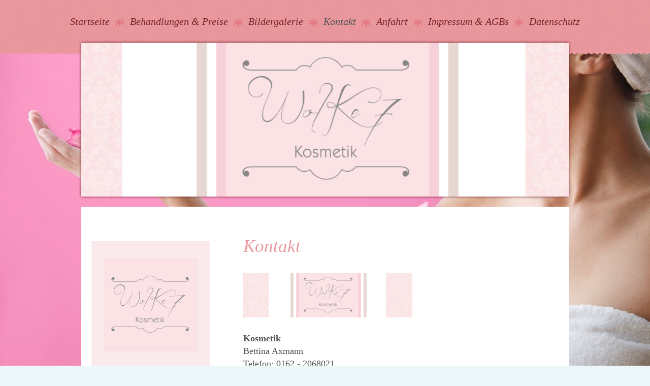

--- FILE ---
content_type: text/html; charset=UTF-8
request_url: https://www.wolke7-beauty.de/kontakt/
body_size: 7397
content:
<!DOCTYPE html>
<html lang="de"  ><head prefix="og: http://ogp.me/ns# fb: http://ogp.me/ns/fb# business: http://ogp.me/ns/business#">
    <meta http-equiv="Content-Type" content="text/html; charset=utf-8"/>
    <meta name="generator" content="IONOS MyWebsite"/>
        
    <link rel="dns-prefetch" href="//cdn.website-start.de/"/>
    <link rel="dns-prefetch" href="//105.mod.mywebsite-editor.com"/>
    <link rel="dns-prefetch" href="https://105.sb.mywebsite-editor.com/"/>
    <link rel="shortcut icon" href="https://www.wolke7-beauty.de/s/misc/favicon.png?1420574091"/>
        <title>Wolke7 Rostock Kosmetik und Nageldesign - Kontakt</title>
    <style type="text/css">@media screen and (max-device-width: 1024px) {.diyw a.switchViewWeb {display: inline !important;}}</style>
    <style type="text/css">@media screen and (min-device-width: 1024px) {
            .mediumScreenDisabled { display:block }
            .smallScreenDisabled { display:block }
        }
        @media screen and (max-device-width: 1024px) { .mediumScreenDisabled { display:none } }
        @media screen and (max-device-width: 568px) { .smallScreenDisabled { display:none } }
                @media screen and (min-width: 1024px) {
            .mobilepreview .mediumScreenDisabled { display:block }
            .mobilepreview .smallScreenDisabled { display:block }
        }
        @media screen and (max-width: 1024px) { .mobilepreview .mediumScreenDisabled { display:none } }
        @media screen and (max-width: 568px) { .mobilepreview .smallScreenDisabled { display:none } }</style>
    <meta name="viewport" content="width=device-width, initial-scale=1, maximum-scale=1, minimal-ui"/>

<meta name="format-detection" content="telephone=no"/>
        <meta name="keywords" content="Kontakt"/>
            <meta name="description" content=", Rostock"/>
            <meta name="robots" content="index,follow"/>
        <link href="//cdn.website-start.de/templates/2021/style.css?1763478093678" rel="stylesheet" type="text/css"/>
    <link href="https://www.wolke7-beauty.de/s/style/theming.css?1764685844" rel="stylesheet" type="text/css"/>
    <link href="//cdn.website-start.de/app/cdn/min/group/web.css?1763478093678" rel="stylesheet" type="text/css"/>
<link href="//cdn.website-start.de/app/cdn/min/moduleserver/css/de_DE/common,form,shoppingbasket?1763478093678" rel="stylesheet" type="text/css"/>
    <link href="//cdn.website-start.de/app/cdn/min/group/mobilenavigation.css?1763478093678" rel="stylesheet" type="text/css"/>
    <link href="https://105.sb.mywebsite-editor.com/app/logstate2-css.php?site=836950207&amp;t=1768926947" rel="stylesheet" type="text/css"/>

<script type="text/javascript">
    /* <![CDATA[ */
var stagingMode = '';
    /* ]]> */
</script>
<script src="https://105.sb.mywebsite-editor.com/app/logstate-js.php?site=836950207&amp;t=1768926947"></script>

    <link href="//cdn.website-start.de/templates/2021/print.css?1763478093678" rel="stylesheet" media="print" type="text/css"/>
    <script type="text/javascript">
    /* <![CDATA[ */
    var systemurl = 'https://105.sb.mywebsite-editor.com/';
    var webPath = '/';
    var proxyName = '';
    var webServerName = 'www.wolke7-beauty.de';
    var sslServerUrl = 'https://www.wolke7-beauty.de';
    var nonSslServerUrl = 'http://www.wolke7-beauty.de';
    var webserverProtocol = 'http://';
    var nghScriptsUrlPrefix = '//105.mod.mywebsite-editor.com';
    var sessionNamespace = 'DIY_SB';
    var jimdoData = {
        cdnUrl:  '//cdn.website-start.de/',
        messages: {
            lightBox: {
    image : 'Bild',
    of: 'von'
}

        },
        isTrial: 0,
        pageId: 923793904    };
    var script_basisID = "836950207";

    diy = window.diy || {};
    diy.web = diy.web || {};

        diy.web.jsBaseUrl = "//cdn.website-start.de/s/build/";

    diy.context = diy.context || {};
    diy.context.type = diy.context.type || 'web';
    /* ]]> */
</script>

<script type="text/javascript" src="//cdn.website-start.de/app/cdn/min/group/web.js?1763478093678" crossorigin="anonymous"></script><script type="text/javascript" src="//cdn.website-start.de/s/build/web.bundle.js?1763478093678" crossorigin="anonymous"></script><script type="text/javascript" src="//cdn.website-start.de/app/cdn/min/group/mobilenavigation.js?1763478093678" crossorigin="anonymous"></script><script src="//cdn.website-start.de/app/cdn/min/moduleserver/js/de_DE/common,form,shoppingbasket?1763478093678"></script>
<script type="text/javascript" src="https://cdn.website-start.de/proxy/apps/static/resource/dependencies/"></script><script type="text/javascript">
                    if (typeof require !== 'undefined') {
                        require.config({
                            waitSeconds : 10,
                            baseUrl : 'https://cdn.website-start.de/proxy/apps/static/js/'
                        });
                    }
                </script><script type="text/javascript" src="//cdn.website-start.de/app/cdn/min/group/pfcsupport.js?1763478093678" crossorigin="anonymous"></script>    <meta property="og:type" content="business.business"/>
    <meta property="og:url" content="https://www.wolke7-beauty.de/kontakt/"/>
    <meta property="og:title" content="Wolke7 Rostock Kosmetik und Nageldesign - Kontakt"/>
            <meta property="og:description" content=", Rostock"/>
                <meta property="og:image" content="https://www.wolke7-beauty.de/s/img/emotionheader.jpg"/>
        <meta property="business:contact_data:country_name" content="Deutschland"/>
    <meta property="business:contact_data:street_address" content="Elisabethstraße 8"/>
    <meta property="business:contact_data:locality" content="Rostock"/>
    <meta property="business:contact_data:region" content="300"/>
    <meta property="business:contact_data:email" content="bettina.axmann@web.de"/>
    <meta property="business:contact_data:postal_code" content="18057"/>
    <meta property="business:contact_data:phone_number" content="+49 0162 2068021"/>
    
    
<meta property="business:hours:day" content="MONDAY"/><meta property="business:hours:start" content="00:00"/><meta property="business:hours:end" content="00:00"/><meta property="business:hours:day" content="TUESDAY"/><meta property="business:hours:start" content="00:00"/><meta property="business:hours:end" content="00:00"/><meta property="business:hours:day" content="WEDNESDAY"/><meta property="business:hours:start" content="00:00"/><meta property="business:hours:end" content="00:00"/><meta property="business:hours:day" content="THURSDAY"/><meta property="business:hours:start" content="00:00"/><meta property="business:hours:end" content="00:00"/><meta property="business:hours:day" content="FRIDAY"/><meta property="business:hours:start" content="00:00"/><meta property="business:hours:end" content="00:00"/></head>


<body class="body diyBgActive  cc-pagemode-default diyfeSidebarLeft diy-market-de_DE" data-pageid="923793904" id="page-923793904">
    
    <div class="diyw">
        <!-- modified -->
<div class="diyweb">
<div class="diyfeMobileNav">
		
<nav id="diyfeMobileNav" class="diyfeCA diyfeCA2" role="navigation">
    <a title="Navigation aufklappen/zuklappen">Navigation aufklappen/zuklappen</a>
    <ul class="mainNav1"><li class=" hasSubNavigation"><a data-page-id="923793903" href="https://www.wolke7-beauty.de/" class=" level_1"><span>Startseite</span></a></li><li class=" hasSubNavigation"><a data-page-id="923805715" href="https://www.wolke7-beauty.de/behandlungen-preise/" class=" level_1"><span>Behandlungen &amp; Preise</span></a></li><li class=" hasSubNavigation"><a data-page-id="923960394" href="https://www.wolke7-beauty.de/bildergalerie/" class=" level_1"><span>Bildergalerie</span></a></li><li class="current hasSubNavigation"><a data-page-id="923793904" href="https://www.wolke7-beauty.de/kontakt/" class="current level_1"><span>Kontakt</span></a></li><li class=" hasSubNavigation"><a data-page-id="923793905" href="https://www.wolke7-beauty.de/anfahrt/" class=" level_1"><span>Anfahrt</span></a></li><li class=" hasSubNavigation"><a data-page-id="923793906" href="https://www.wolke7-beauty.de/impressum-agbs/" class=" level_1"><span>Impressum &amp; AGBs</span></a></li><li class=" hasSubNavigation"><a data-page-id="924083871" href="https://www.wolke7-beauty.de/datenschutz/" class=" level_1"><span>Datenschutz</span></a></li></ul></nav>
	</div>
	<div class="diywebHeader diyfeCA diyfeCA2">
		<div class="diywebNav diywebNavMain diywebNav123">
			<div class="diywebLiveArea">
				<div class="webnavigation"><ul id="mainNav1" class="mainNav1"><li class="navTopItemGroup_1"><a data-page-id="923793903" href="https://www.wolke7-beauty.de/" class="level_1"><span>Startseite</span></a></li><li class="navTopItemGroup_2"><a data-page-id="923805715" href="https://www.wolke7-beauty.de/behandlungen-preise/" class="level_1"><span>Behandlungen &amp; Preise</span></a></li><li class="navTopItemGroup_3"><a data-page-id="923960394" href="https://www.wolke7-beauty.de/bildergalerie/" class="level_1"><span>Bildergalerie</span></a></li><li class="navTopItemGroup_4"><a data-page-id="923793904" href="https://www.wolke7-beauty.de/kontakt/" class="current level_1"><span>Kontakt</span></a></li><li class="navTopItemGroup_5"><a data-page-id="923793905" href="https://www.wolke7-beauty.de/anfahrt/" class="level_1"><span>Anfahrt</span></a></li><li class="navTopItemGroup_6"><a data-page-id="923793906" href="https://www.wolke7-beauty.de/impressum-agbs/" class="level_1"><span>Impressum &amp; AGBs</span></a></li><li class="navTopItemGroup_7"><a data-page-id="924083871" href="https://www.wolke7-beauty.de/datenschutz/" class="level_1"><span>Datenschutz</span></a></li></ul></div>
			</div>
		</div>
	</div>
	<div class="diywebContainer">
		<div class="diywebEmotionHeader diyfeCA diyfeCA4">
			<div class="diywebLiveArea">
				
<style type="text/css" media="all">
.diyw div#emotion-header {
        max-width: 960px;
        max-height: 303px;
                background: #EEEEEE;
    }

.diyw div#emotion-header-title-bg {
    left: 0%;
    top: 20%;
    width: 100%;
    height: 14%;

    background-color: #FFFFFF;
    opacity: 0.50;
    filter: alpha(opacity = 50);
    display: none;}
.diyw img#emotion-header-logo {
    left: 1.00%;
    top: 0.00%;
    background: transparent;
                border: 1px solid #CCCCCC;
        padding: 0px;
                display: none;
    }

.diyw div#emotion-header strong#emotion-header-title {
    left: 20%;
    top: 20%;
    color: #000000;
    display: none;    font: normal normal 24px/120% Helvetica, 'Helvetica Neue', 'Trebuchet MS', sans-serif;
}

.diyw div#emotion-no-bg-container{
    max-height: 303px;
}

.diyw div#emotion-no-bg-container .emotion-no-bg-height {
    margin-top: 31.56%;
}
</style>
<div id="emotion-header" data-action="loadView" data-params="active" data-imagescount="9">
            <img src="https://www.wolke7-beauty.de/s/img/emotionheader.jpg?1764685594.960px.303px" id="emotion-header-img" alt=""/>
            
        <div id="ehSlideshowPlaceholder">
            <div id="ehSlideShow">
                <div class="slide-container">
                                        <div style="background-color: #EEEEEE">
                            <img src="https://www.wolke7-beauty.de/s/img/emotionheader.jpg?1764685594.960px.303px" alt=""/>
                        </div>
                                    </div>
            </div>
        </div>


        <script type="text/javascript">
        //<![CDATA[
                diy.module.emotionHeader.slideShow.init({ slides: [{"url":"https:\/\/www.wolke7-beauty.de\/s\/img\/emotionheader.jpg?1764685594.960px.303px","image_alt":"","bgColor":"#EEEEEE"},{"url":"https:\/\/www.wolke7-beauty.de\/s\/img\/emotionheader_1.jpg?1764685594.960px.303px","image_alt":"","bgColor":"#EEEEEE"},{"url":"https:\/\/www.wolke7-beauty.de\/s\/img\/emotionheader_2.jpg?1764685594.960px.303px","image_alt":"","bgColor":"#EEEEEE"},{"url":"https:\/\/www.wolke7-beauty.de\/s\/img\/emotionheader_3.jpg?1764685594.960px.303px","image_alt":"","bgColor":"#EEEEEE"},{"url":"https:\/\/www.wolke7-beauty.de\/s\/img\/emotionheader_4.jpg?1764685594.960px.303px","image_alt":"","bgColor":"#EEEEEE"},{"url":"https:\/\/www.wolke7-beauty.de\/s\/img\/emotionheader_5.jpg?1764685594.960px.303px","image_alt":"","bgColor":"#EEEEEE"},{"url":"https:\/\/www.wolke7-beauty.de\/s\/img\/emotionheader_6.jpg?1764685594.960px.303px","image_alt":"","bgColor":"#EEEEEE"},{"url":"https:\/\/www.wolke7-beauty.de\/s\/img\/emotionheader_7.jpg?1764685594.960px.303px","image_alt":"","bgColor":"#EEEEEE"},{"url":"https:\/\/www.wolke7-beauty.de\/s\/img\/emotionheader_8.jpg?1764685594.960px.303px","image_alt":"","bgColor":"#EEEEEE"}] });
        //]]>
        </script>

    
            
        
            
    
    
    
    <script type="text/javascript">
    //<![CDATA[
    (function ($) {
        function enableSvgTitle() {
                        var titleSvg = $('svg#emotion-header-title-svg'),
                titleHtml = $('#emotion-header-title'),
                emoWidthAbs = 960,
                emoHeightAbs = 303,
                offsetParent,
                titlePosition,
                svgBoxWidth,
                svgBoxHeight;

                        if (titleSvg.length && titleHtml.length) {
                offsetParent = titleHtml.offsetParent();
                titlePosition = titleHtml.position();
                svgBoxWidth = titleHtml.width();
                svgBoxHeight = titleHtml.height();

                                titleSvg.get(0).setAttribute('viewBox', '0 0 ' + svgBoxWidth + ' ' + svgBoxHeight);
                titleSvg.css({
                   left: Math.roundTo(100 * titlePosition.left / offsetParent.width(), 3) + '%',
                   top: Math.roundTo(100 * titlePosition.top / offsetParent.height(), 3) + '%',
                   width: Math.roundTo(100 * svgBoxWidth / emoWidthAbs, 3) + '%',
                   height: Math.roundTo(100 * svgBoxHeight / emoHeightAbs, 3) + '%'
                });

                titleHtml.css('visibility','hidden');
                titleSvg.css('visibility','visible');
            }
        }

        
            var posFunc = function($, overrideSize) {
                var elems = [], containerWidth, containerHeight;
                                    elems.push({
                        selector: '#emotion-header-title',
                        overrideSize: true,
                        horPos: 56.52,
                        vertPos: 60.38                    });
                    lastTitleWidth = $('#emotion-header-title').width();
                                                elems.push({
                    selector: '#emotion-header-title-bg',
                    horPos: 0,
                    vertPos: 97.57                });
                                
                containerWidth = parseInt('960');
                containerHeight = parseInt('303');

                for (var i = 0; i < elems.length; ++i) {
                    var el = elems[i],
                        $el = $(el.selector),
                        pos = {
                            left: el.horPos,
                            top: el.vertPos
                        };
                    if (!$el.length) continue;
                    var anchorPos = $el.anchorPosition();
                    anchorPos.$container = $('#emotion-header');

                    if (overrideSize === true || el.overrideSize === true) {
                        anchorPos.setContainerSize(containerWidth, containerHeight);
                    } else {
                        anchorPos.setContainerSize(null, null);
                    }

                    var pxPos = anchorPos.fromAnchorPosition(pos),
                        pcPos = anchorPos.toPercentPosition(pxPos);

                    var elPos = {};
                    if (!isNaN(parseFloat(pcPos.top)) && isFinite(pcPos.top)) {
                        elPos.top = pcPos.top + '%';
                    }
                    if (!isNaN(parseFloat(pcPos.left)) && isFinite(pcPos.left)) {
                        elPos.left = pcPos.left + '%';
                    }
                    $el.css(elPos);
                }

                // switch to svg title
                enableSvgTitle();
            };

                        var $emotionImg = jQuery('#emotion-header-img');
            if ($emotionImg.length > 0) {
                // first position the element based on stored size
                posFunc(jQuery, true);

                // trigger reposition using the real size when the element is loaded
                var ehLoadEvTriggered = false;
                $emotionImg.one('load', function(){
                    posFunc(jQuery);
                    ehLoadEvTriggered = true;
                                        diy.module.emotionHeader.slideShow.start();
                                    }).each(function() {
                                        if(this.complete || typeof this.complete === 'undefined') {
                        jQuery(this).load();
                    }
                });

                                noLoadTriggeredTimeoutId = setTimeout(function() {
                    if (!ehLoadEvTriggered) {
                        posFunc(jQuery);
                    }
                    window.clearTimeout(noLoadTriggeredTimeoutId)
                }, 5000);//after 5 seconds
            } else {
                jQuery(function(){
                    posFunc(jQuery);
                });
            }

                        if (jQuery.isBrowser && jQuery.isBrowser.ie8) {
                var longTitleRepositionCalls = 0;
                longTitleRepositionInterval = setInterval(function() {
                    if (lastTitleWidth > 0 && lastTitleWidth != jQuery('#emotion-header-title').width()) {
                        posFunc(jQuery);
                    }
                    longTitleRepositionCalls++;
                    // try this for 5 seconds
                    if (longTitleRepositionCalls === 5) {
                        window.clearInterval(longTitleRepositionInterval);
                    }
                }, 1000);//each 1 second
            }

            }(jQuery));
    //]]>
    </script>

    </div>

			</div>
		</div>
		<div class="diywebContent diyfeCA diyfeCA1">
			<div class="diywebLiveArea">
				<div class="diywebMain">
					<div class="diywebGutter">
						
        <div id="content_area">
        	<div id="content_start"></div>
        	
        
        <div id="matrix_1025736155" class="sortable-matrix" data-matrixId="1025736155"><div class="n module-type-header diyfeLiveArea "> <h1><span class="diyfeDecoration">Kontakt</span></h1> </div><div class="n module-type-imageSubtitle diyfeLiveArea "> <div class="clearover imageSubtitle" id="imageSubtitle-5797921147">
    <div class="align-container align-left" style="max-width: 333px">
        <a class="imagewrapper" href="https://www.wolke7-beauty.de/s/cc_images/teaserbox_2450823532.jpg?t=1625589112" rel="lightbox[5797921147]">
            <img id="image_2450823532" src="https://www.wolke7-beauty.de/s/cc_images/cache_2450823532.jpg?t=1625589112" alt="" style="max-width: 333px; height:auto"/>
        </a>

        
    </div>

</div>

<script type="text/javascript">
//<![CDATA[
jQuery(function($) {
    var $target = $('#imageSubtitle-5797921147');

    if ($.fn.swipebox && Modernizr.touch) {
        $target
            .find('a[rel*="lightbox"]')
            .addClass('swipebox')
            .swipebox();
    } else {
        $target.tinyLightbox({
            item: 'a[rel*="lightbox"]',
            cycle: false,
            hideNavigation: true
        });
    }
});
//]]>
</script>
 </div><div class="n module-type-text diyfeLiveArea "> <p><strong>Kosmetik</strong></p>
<p>Bettina Axmann  </p>
<p>Telefon: 0162 - 2068021</p> </div><div class="n module-type-text diyfeLiveArea "> <p>Elisabethstraße 8 • 18057 Rostock</p>
<p>E-Mail: info@wolke7-beauty.de</p> </div><div class="n module-type-hr diyfeLiveArea "> <div style="padding: 0px 0px">
    <div class="hr"></div>
</div>
 </div><div class="n module-type-text diyfeLiveArea "> <h2><strong>Buchen Sie Ihren Termin online!</strong></h2>
<p> </p>
<p>Wünschen Sie einen Termin? Dann senden Sie mir bitte das ausgefüllte Kontaktformular!</p>
<p>Ich freue mich auf Sie und werde mich umgehend bei Ihnen melden.</p>
<p> </p>
<p><b>Bitte beachten Sie,</b></p>
<p><b>wenn Sie einen Termin nicht wahrnehmen können und mindestens 24 Stunden vorher absagen, wird ein Ausfallentgeld, in Höhe von 90% der bestellten Behandlung, in Rechnung gestellt.</b></p>
<p><strong>Bei unentschuldigtem Nichterscheinen zu einem Termin, wird dieser zu 100% in Rechnung gestellt.</strong></p>
<p> </p>
<p> </p>
<p> </p> </div><div class="n module-type-text diyfeLiveArea "> <p><strong><span style="color:#E57373;"><span style="font-size:26px;">BITTE BEACHTEN!!!</span></span></strong></p>
<p> </p>
<p><strong><span style="color:#E57373;"><span style="font-size:26px;">Liebe Kundinnen und Kunden,</span></span></strong></p>
<p><strong><span style="color:#E57373;"><span style="font-size:26px;">ich bin vom 10.11. bis 16.11. 2025 im Urlaub.<br/>
Anfragen bearbeite ich daher erst ab dem</span></span></strong></p>
<p><strong><span style="color:#E57373;"><span style="font-size:26px;">17.11.2025.</span></span></strong></p>
<p><strong><span style="color:#E57373;"><span style="font-size:26px;">Vielen Dank für Ihr Verständnis!</span></span></strong></p>
<p> </p> </div><div class="n module-type-remoteModule-form diyfeLiveArea ">             <div id="modul_5797204328_content"><div id="NGH5797204328__main">
<div class="form-success">
    <div class="h1">
        Ihre Formularnachricht wurde erfolgreich versendet.    </div>
    <div class="form-success-text">
        Sie haben folgende Daten eingegeben:    </div>
    <br/>
    <div class="form-success-content">

    </div>
</div>

<div class="form-headline">
    <strong>Kontaktformular</strong>
    <br/><br/>
</div>

<div class="form-errors">
    <div class="form-errors-title">
        Bitte korrigieren Sie Ihre Eingaben in den folgenden Feldern:    </div>
    <ul> </ul>
</div>

<div class="form-error-send error">
    <div class="form-errors-title">
        Beim Versenden des Formulars ist ein Fehler aufgetreten. Bitte versuchen Sie es später noch einmal.    </div>
</div>

<form class="nform" data-form-id="5797204328">

    <div class="form-item-zone form-item-zone-text">

        <div class="form-item form-item-first form-item-text ">
            <label for="mod-form-5797204328-text-970490">
                <span>Name:</span> *            </label>
            <input class="single" data-field-required="true" data-field-id="970490" type="text" id="mod-form-5797204328-text-970490" name="mod-form-5797204328-text-970490"/>
        </div>
    
        <div class="form-item form-item-text ">
            <label for="mod-form-5797204328-text-970493">
                <span>E-Mail-Adresse:</span> *            </label>
            <input class="single" data-field-email="true" data-field-required="true" data-field-id="970493" type="text" id="mod-form-5797204328-text-970493" name="mod-form-5797204328-text-970493"/>
        </div>
    
        <div class="form-item form-item-text ">
            <label for="mod-form-5797204328-text-970494">
                <span>Telefon:</span> *            </label>
            <input class="single" data-field-required="true" data-field-id="970494" type="text" id="mod-form-5797204328-text-970494" name="mod-form-5797204328-text-970494"/>
        </div>
    
        <div class="form-item form-item-text ">
            <label for="mod-form-5797204328-text-1019921">
                <span>Terminwunsch:</span> *            </label>
            <input class="single" data-field-required="true" data-field-id="1019921" type="text" id="mod-form-5797204328-text-1019921" name="mod-form-5797204328-text-1019921"/>
        </div>
    </div><div class="form-item-zone form-item-zone-checkbox">
</div><div class="form-item-zone form-item-zone-textarea">

        <div class="form-item form-item-first form-item-textarea ">
            <label for="mod-form-5797204328-textarea-970498">
                <span>Behandlung:</span> *            </label>
            <textarea data-field-required="true" data-field-id="970498" id="mod-form-5797204328-textarea-970498" name="mod-form-5797204328-textarea-970498"></textarea>
        </div>
    </div>
                        <label><strong>Captcha (Spam-Schutz-Code):  *</strong></label>
            <div id="cap-container-c2fc91dde7e798d0062ee422cd7bb4cb">
            </div>

            <script>
                jQuery(function() {
                    window.diy.ux.Cap2.create(jQuery('#cap-container-c2fc91dde7e798d0062ee422cd7bb4cb'), 'c2fc91dde7e798d0062ee422cd7bb4cb');
                });
            </script>
                <br/>

    
                <div id="legal-container" class="form-item-zone form-item-zone-checkbox" style="display: flex; flex-direction: row; padding-bottom: 30px;">
                <label style="display: inline-block; text-align: right; width: 29%; padding-right: 2%;">
                </label>
                <div style="display: table; width: 68%;">
                    <input type="checkbox" name="legal" style="display: table-cell"/>
                    <b style="display: table-cell; padding: 0 8px 0 4px;">*</b>                    <div style="display: table-cell">
                        Hiermit erkläre ich mich einverstanden, dass meine in das Kontaktformular eingegebenen Daten elektronisch gespeichert und zum Zweck der Kontaktaufnahme verarbeitet und genutzt werden. Mir ist bekannt, dass ich meine Einwilligung jederzeit widerrufen kann.                    </div>
                </div>
            </div>
    
    
        
        <p class="note">
        <strong class="alert">Hinweis</strong>:
        Felder, die mit <em>*</em> bezeichnet sind, sind Pflichtfelder.</p>
        
    
    <input type="submit" name="mod-form-submit" value="Formular senden"/>
    </form>
</div>
</div><script>/* <![CDATA[ */var __NGHModuleInstanceData5797204328 = __NGHModuleInstanceData5797204328 || {};__NGHModuleInstanceData5797204328.server = 'http://105.mod.mywebsite-editor.com';__NGHModuleInstanceData5797204328.data_web = {};var m = mm[5797204328] = new Form(5797204328,79478,'form');if (m.initView_main != null) m.initView_main();/* ]]> */</script>
         </div></div>
        
        
        </div>
					</div>
				</div>
				<div class="diywebFond diyfeCA diyfeCA3"></div>
				<div class="diywebSecondary diyfeCA diyfeCA3">
					<div class="diywebNav diywebNav23">
						<div class="diywebGutter">
							<div class="webnavigation"></div>
						</div>
					</div>
					<div class="diywebSidebar">
						<div class="diywebGutter">
							<div id="matrix_1025736153" class="sortable-matrix" data-matrixId="1025736153"><div class="n module-type-imageSubtitle diyfeLiveArea "> <div class="clearover imageSubtitle imageFitWidth" id="imageSubtitle-5812833307">
    <div class="align-container align-left" style="max-width: 184px">
        <a class="imagewrapper" href="https://www.wolke7-beauty.de/s/cc_images/teaserbox_2480436913.jpg?t=1625588020" rel="lightbox[5812833307]">
            <img id="image_2480436913" src="https://www.wolke7-beauty.de/s/cc_images/cache_2480436913.jpg?t=1625588020" alt="" style="max-width: 184px; height:auto"/>
        </a>

        
    </div>

</div>

<script type="text/javascript">
//<![CDATA[
jQuery(function($) {
    var $target = $('#imageSubtitle-5812833307');

    if ($.fn.swipebox && Modernizr.touch) {
        $target
            .find('a[rel*="lightbox"]')
            .addClass('swipebox')
            .swipebox();
    } else {
        $target.tinyLightbox({
            item: 'a[rel*="lightbox"]',
            cycle: false,
            hideNavigation: true
        });
    }
});
//]]>
</script>
 </div><div class="n module-type-header diyfeLiveArea "> <h2><span class="diyfeDecoration">Kontakt</span></h2> </div><div class="n module-type-hr diyfeLiveArea "> <div style="padding: 0px 0px">
    <div class="hr"></div>
</div>
 </div><div class="n module-type-text diyfeLiveArea "> <p><strong><span style="color:#B71C1C;">Wichtig:</span></strong></p>
<p><span style="color:#B71C1C;"><strong>Ich bin umgezogen!</strong></span></p>
<p><strong><span style="color:#B71C1C;">Neue Adresse!</span></strong></p> </div><div class="n module-type-text diyfeLiveArea "> <p>Bettina Axmann</p>
<p>Elisabethstraße 8</p>
<p>18057 Rostock</p>
<p>0162 - 2068021</p> </div><div class="n module-type-text diyfeLiveArea "> <p>Rufen Sie einfach an, oder senden eine Whattsapp!</p>
<p> </p>
<p>Öffnungszeiten:</p>
<p>Montag - Freitag</p>
<p>Termine nach Vereinbarung!</p>
<p> </p>
<p> </p> </div><div class="n module-type-hr diyfeLiveArea "> <div style="padding: 0px 0px">
    <div class="hr"></div>
</div>
 </div></div>
						</div>
					</div><!-- .diywebSidebar -->
				</div><!-- .diywebSecondary -->
			</div>
		</div><!-- .diywebContent -->
	</div><!-- .diywebContainer -->
	<div class="diywebFooter diyfeCA diyfeCA4">
		<div class="diywebContainer">
			<div class="diywebLiveArea">
				<div id="contentfooter">
    <div class="leftrow">
                        <a rel="nofollow" href="javascript:window.print();">
                    <img class="inline" height="14" width="18" src="//cdn.website-start.de/s/img/cc/printer.gif" alt=""/>
                    Druckversion                </a> <span class="footer-separator">|</span>
                <a href="https://www.wolke7-beauty.de/sitemap/">Sitemap</a>
                        <br/> © Bettina Axmann
            </div>
    <script type="text/javascript">
        window.diy.ux.Captcha.locales = {
            generateNewCode: 'Neuen Code generieren',
            enterCode: 'Bitte geben Sie den Code ein'
        };
        window.diy.ux.Cap2.locales = {
            generateNewCode: 'Neuen Code generieren',
            enterCode: 'Bitte geben Sie den Code ein'
        };
    </script>
    <div class="rightrow">
                    <span class="loggedout">
                <a rel="nofollow" id="login" href="https://login.1and1-editor.com/836950207/www.wolke7-beauty.de/de?pageId=923793904">
                    Login                </a>
            </span>
                <p><a class="diyw switchViewWeb" href="javascript:switchView('desktop');">Webansicht</a><a class="diyw switchViewMobile" href="javascript:switchView('mobile');">Mobile-Ansicht</a></p>
                <span class="loggedin">
            <a rel="nofollow" id="logout" href="https://105.sb.mywebsite-editor.com/app/cms/logout.php">Logout</a> <span class="footer-separator">|</span>
            <a rel="nofollow" id="edit" href="https://105.sb.mywebsite-editor.com/app/836950207/923793904/">Seite bearbeiten</a>
        </span>
    </div>
</div>
            <div id="loginbox" class="hidden">
                <script type="text/javascript">
                    /* <![CDATA[ */
                    function forgotpw_popup() {
                        var url = 'https://passwort.1und1.de/xml/request/RequestStart';
                        fenster = window.open(url, "fenster1", "width=600,height=400,status=yes,scrollbars=yes,resizable=yes");
                        // IE8 doesn't return the window reference instantly or at all.
                        // It may appear the call failed and fenster is null
                        if (fenster && fenster.focus) {
                            fenster.focus();
                        }
                    }
                    /* ]]> */
                </script>
                                <img class="logo" src="//cdn.website-start.de/s/img/logo.gif" alt="IONOS" title="IONOS"/>

                <div id="loginboxOuter"></div>
            </div>
        

			</div>
		</div><!-- .diywebFooter -->

	</div>
</div><!-- .diyweb -->    </div>

    
    </body>


<!-- rendered at Tue, 02 Dec 2025 15:42:01 +0100 -->
</html>
